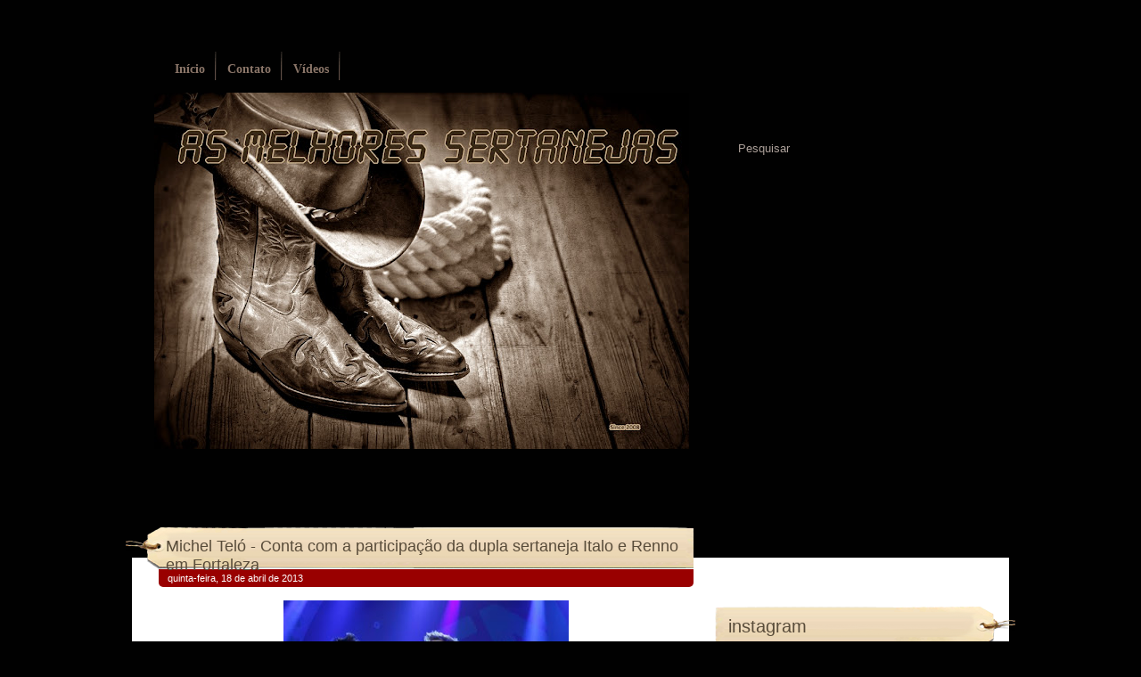

--- FILE ---
content_type: text/html; charset=utf-8
request_url: https://www.google.com/recaptcha/api2/aframe
body_size: 259
content:
<!DOCTYPE HTML><html><head><meta http-equiv="content-type" content="text/html; charset=UTF-8"></head><body><script nonce="HOkUZfSfvpB0DKv1n7OUVA">/** Anti-fraud and anti-abuse applications only. See google.com/recaptcha */ try{var clients={'sodar':'https://pagead2.googlesyndication.com/pagead/sodar?'};window.addEventListener("message",function(a){try{if(a.source===window.parent){var b=JSON.parse(a.data);var c=clients[b['id']];if(c){var d=document.createElement('img');d.src=c+b['params']+'&rc='+(localStorage.getItem("rc::a")?sessionStorage.getItem("rc::b"):"");window.document.body.appendChild(d);sessionStorage.setItem("rc::e",parseInt(sessionStorage.getItem("rc::e")||0)+1);localStorage.setItem("rc::h",'1768828911456');}}}catch(b){}});window.parent.postMessage("_grecaptcha_ready", "*");}catch(b){}</script></body></html>